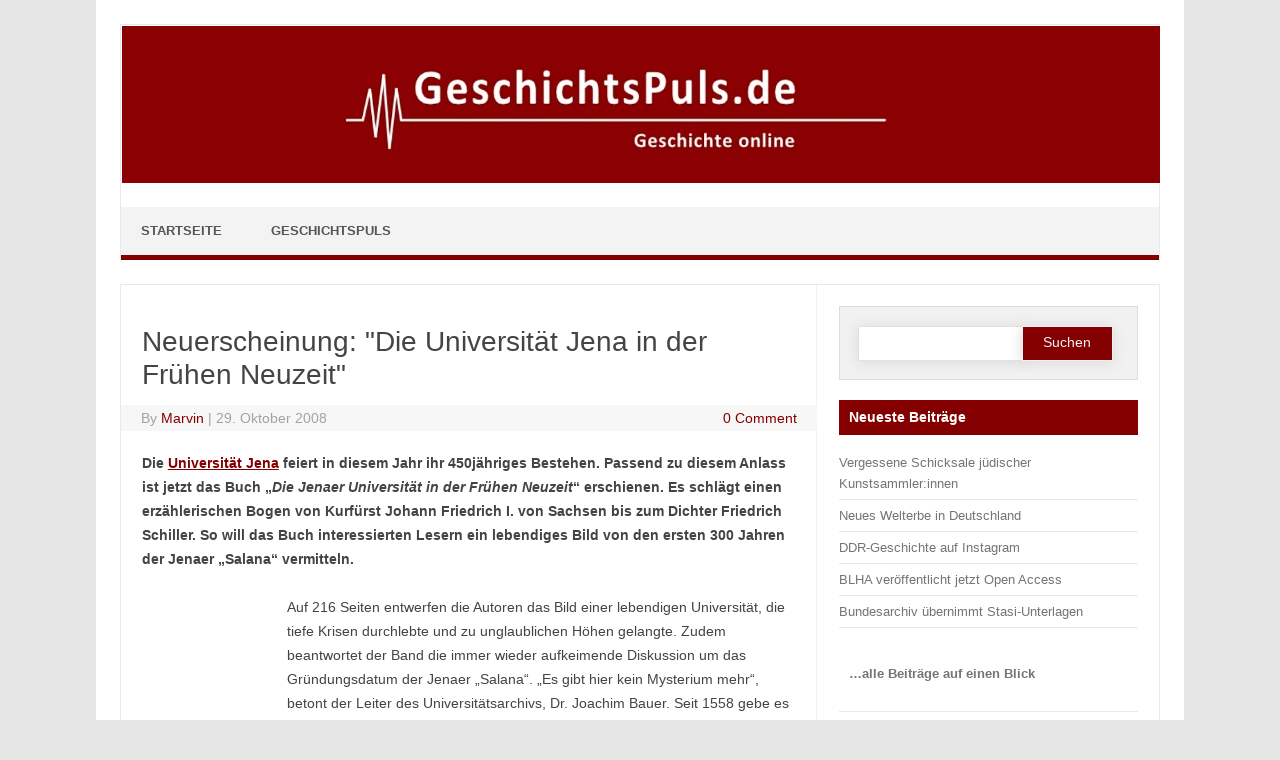

--- FILE ---
content_type: text/html; charset=UTF-8
request_url: https://geschichtspuls.de/art1200-neuerscheinung-die-universitaet-jena-in-der-fruehen-neuzeit
body_size: 14754
content:
<!DOCTYPE html>

<!--[if IE 7]>
<html class="ie ie7" lang="de">
<![endif]-->
<!--[if IE 8]>
<html class="ie ie8" lang="de">
<![endif]-->
<!--[if !(IE 7) | !(IE 8)  ]><!-->
<html lang="de">
<!--<![endif]-->
<head>
<meta charset="UTF-8" />
<meta name="viewport" content="width=device-width" />
<link rel="profile" href="http://gmpg.org/xfn/11" />
<!--[if lt IE 9]>
<script src="https://geschichtspuls.de/wp-content/themes/iconic-one-pro/js/html5.js" type="text/javascript"></script>
<![endif]-->
<style type="text/css">

<!--Theme color-->
	.themonic-nav .current-menu-item > a, .themonic-nav .current-menu-ancestor > a, .themonic-nav .current_page_item > a, .themonic-nav .current_page_ancestor > a {
    background: #840000;
    color: #FFFFFF;
    font-weight: bold;
}
.themonic-nav .current-menu-item > a, .themonic-nav .current_page_item > a {
    background: #840000;
    color: #FFFFFF;
    font-weight: bold;
}
.themonic-nav ul.nav-menu, .themonic-nav div.nav-menu ul {
    background: none repeat scroll 0 0 #F3F3F3;
    border-bottom: 5px solid #840000;
    }		
.themonic-nav li a:hover {
	background: #840000;
}
.themonic-nav li:hover {
	background: #840000;
}
.themonic-nav .current-menu-item a, .themonic-nav .current-menu-ancestor a, .themonic-nav .current_page_item a, .themonic-nav .current_page_ancestor a {
    color: ;
    font-weight: bold;
}
.themonic-nav li a:hover {
	color: ;
}
.categories a {
    background:#840000;
}
.read-more a {
	color: #840000;
}
.featured-post {
    color: #840000;
}
#emailsubmit {
    background: #840000;
}
#searchsubmit {
    background: #840000;
}
.sub-menu .current-menu-item > a, .sub-menu .current-menu-ancestor > a, .sub-menu .current_page_item > a, .sub-menu .current_page_ancestor > a {
    background: #840000;
    color: #fff;
    font-weight: bold;
}
.comments-area article {
    border-color: #E1E1E1 #E1E1E1 #840000;
}
@media screen and (max-width: 767px) {
	.themonic-nav ul.nav-menu, .themonic-nav div.nav-menu > ul, .themonic-nav li {
    border-bottom: none;
    }
}
	.site-header .themonic-logo {margin: 0; padding: 0;}
	.site-header .socialmedia {margin-top: -50px;}
	@media screen and (max-width: 1100px) and (min-width: 768px) {.site-header .themonic-logo img {width: 100%;}}
	.themonic-nav ul.nav-menu, .themonic-nav div.nav-menu > ul {border-top: none;}
	.themonic-nav {margin-top:-2px;}
	.js .selectnav {border-radius: 0; margin-left:-0.4px; width: 100%;}
	.top-header { text-indent: -5000px; overflow: hidden; }
.top-header { padding-left: 20px; float: right; } 
</style>

<title>Neuerscheinung: &quot;Die Universität Jena in der Frühen Neuzeit&quot; &#8211; GeschichtsPuls</title>
<meta name='robots' content='max-image-preview:large' />
	<style>img:is([sizes="auto" i], [sizes^="auto," i]) { contain-intrinsic-size: 3000px 1500px }</style>
	<link rel='dns-prefetch' href='//fonts.googleapis.com' />
<link rel="alternate" type="application/rss+xml" title="GeschichtsPuls &raquo; Feed" href="https://geschichtspuls.de/feed" />
<link rel="alternate" type="application/rss+xml" title="GeschichtsPuls &raquo; Kommentar-Feed" href="https://geschichtspuls.de/comments/feed" />
<script type="text/javascript">
/* <![CDATA[ */
window._wpemojiSettings = {"baseUrl":"https:\/\/s.w.org\/images\/core\/emoji\/15.0.3\/72x72\/","ext":".png","svgUrl":"https:\/\/s.w.org\/images\/core\/emoji\/15.0.3\/svg\/","svgExt":".svg","source":{"concatemoji":"https:\/\/geschichtspuls.de\/wp-includes\/js\/wp-emoji-release.min.js?ver=6.7.1"}};
/*! This file is auto-generated */
!function(i,n){var o,s,e;function c(e){try{var t={supportTests:e,timestamp:(new Date).valueOf()};sessionStorage.setItem(o,JSON.stringify(t))}catch(e){}}function p(e,t,n){e.clearRect(0,0,e.canvas.width,e.canvas.height),e.fillText(t,0,0);var t=new Uint32Array(e.getImageData(0,0,e.canvas.width,e.canvas.height).data),r=(e.clearRect(0,0,e.canvas.width,e.canvas.height),e.fillText(n,0,0),new Uint32Array(e.getImageData(0,0,e.canvas.width,e.canvas.height).data));return t.every(function(e,t){return e===r[t]})}function u(e,t,n){switch(t){case"flag":return n(e,"\ud83c\udff3\ufe0f\u200d\u26a7\ufe0f","\ud83c\udff3\ufe0f\u200b\u26a7\ufe0f")?!1:!n(e,"\ud83c\uddfa\ud83c\uddf3","\ud83c\uddfa\u200b\ud83c\uddf3")&&!n(e,"\ud83c\udff4\udb40\udc67\udb40\udc62\udb40\udc65\udb40\udc6e\udb40\udc67\udb40\udc7f","\ud83c\udff4\u200b\udb40\udc67\u200b\udb40\udc62\u200b\udb40\udc65\u200b\udb40\udc6e\u200b\udb40\udc67\u200b\udb40\udc7f");case"emoji":return!n(e,"\ud83d\udc26\u200d\u2b1b","\ud83d\udc26\u200b\u2b1b")}return!1}function f(e,t,n){var r="undefined"!=typeof WorkerGlobalScope&&self instanceof WorkerGlobalScope?new OffscreenCanvas(300,150):i.createElement("canvas"),a=r.getContext("2d",{willReadFrequently:!0}),o=(a.textBaseline="top",a.font="600 32px Arial",{});return e.forEach(function(e){o[e]=t(a,e,n)}),o}function t(e){var t=i.createElement("script");t.src=e,t.defer=!0,i.head.appendChild(t)}"undefined"!=typeof Promise&&(o="wpEmojiSettingsSupports",s=["flag","emoji"],n.supports={everything:!0,everythingExceptFlag:!0},e=new Promise(function(e){i.addEventListener("DOMContentLoaded",e,{once:!0})}),new Promise(function(t){var n=function(){try{var e=JSON.parse(sessionStorage.getItem(o));if("object"==typeof e&&"number"==typeof e.timestamp&&(new Date).valueOf()<e.timestamp+604800&&"object"==typeof e.supportTests)return e.supportTests}catch(e){}return null}();if(!n){if("undefined"!=typeof Worker&&"undefined"!=typeof OffscreenCanvas&&"undefined"!=typeof URL&&URL.createObjectURL&&"undefined"!=typeof Blob)try{var e="postMessage("+f.toString()+"("+[JSON.stringify(s),u.toString(),p.toString()].join(",")+"));",r=new Blob([e],{type:"text/javascript"}),a=new Worker(URL.createObjectURL(r),{name:"wpTestEmojiSupports"});return void(a.onmessage=function(e){c(n=e.data),a.terminate(),t(n)})}catch(e){}c(n=f(s,u,p))}t(n)}).then(function(e){for(var t in e)n.supports[t]=e[t],n.supports.everything=n.supports.everything&&n.supports[t],"flag"!==t&&(n.supports.everythingExceptFlag=n.supports.everythingExceptFlag&&n.supports[t]);n.supports.everythingExceptFlag=n.supports.everythingExceptFlag&&!n.supports.flag,n.DOMReady=!1,n.readyCallback=function(){n.DOMReady=!0}}).then(function(){return e}).then(function(){var e;n.supports.everything||(n.readyCallback(),(e=n.source||{}).concatemoji?t(e.concatemoji):e.wpemoji&&e.twemoji&&(t(e.twemoji),t(e.wpemoji)))}))}((window,document),window._wpemojiSettings);
/* ]]> */
</script>

<style id='wp-emoji-styles-inline-css' type='text/css'>

	img.wp-smiley, img.emoji {
		display: inline !important;
		border: none !important;
		box-shadow: none !important;
		height: 1em !important;
		width: 1em !important;
		margin: 0 0.07em !important;
		vertical-align: -0.1em !important;
		background: none !important;
		padding: 0 !important;
	}
</style>
<link rel='stylesheet' id='wp-block-library-css' href='https://geschichtspuls.de/wp-includes/css/dist/block-library/style.min.css?ver=6.7.1' type='text/css' media='all' />
<style id='classic-theme-styles-inline-css' type='text/css'>
/*! This file is auto-generated */
.wp-block-button__link{color:#fff;background-color:#32373c;border-radius:9999px;box-shadow:none;text-decoration:none;padding:calc(.667em + 2px) calc(1.333em + 2px);font-size:1.125em}.wp-block-file__button{background:#32373c;color:#fff;text-decoration:none}
</style>
<style id='global-styles-inline-css' type='text/css'>
:root{--wp--preset--aspect-ratio--square: 1;--wp--preset--aspect-ratio--4-3: 4/3;--wp--preset--aspect-ratio--3-4: 3/4;--wp--preset--aspect-ratio--3-2: 3/2;--wp--preset--aspect-ratio--2-3: 2/3;--wp--preset--aspect-ratio--16-9: 16/9;--wp--preset--aspect-ratio--9-16: 9/16;--wp--preset--color--black: #000000;--wp--preset--color--cyan-bluish-gray: #abb8c3;--wp--preset--color--white: #ffffff;--wp--preset--color--pale-pink: #f78da7;--wp--preset--color--vivid-red: #cf2e2e;--wp--preset--color--luminous-vivid-orange: #ff6900;--wp--preset--color--luminous-vivid-amber: #fcb900;--wp--preset--color--light-green-cyan: #7bdcb5;--wp--preset--color--vivid-green-cyan: #00d084;--wp--preset--color--pale-cyan-blue: #8ed1fc;--wp--preset--color--vivid-cyan-blue: #0693e3;--wp--preset--color--vivid-purple: #9b51e0;--wp--preset--gradient--vivid-cyan-blue-to-vivid-purple: linear-gradient(135deg,rgba(6,147,227,1) 0%,rgb(155,81,224) 100%);--wp--preset--gradient--light-green-cyan-to-vivid-green-cyan: linear-gradient(135deg,rgb(122,220,180) 0%,rgb(0,208,130) 100%);--wp--preset--gradient--luminous-vivid-amber-to-luminous-vivid-orange: linear-gradient(135deg,rgba(252,185,0,1) 0%,rgba(255,105,0,1) 100%);--wp--preset--gradient--luminous-vivid-orange-to-vivid-red: linear-gradient(135deg,rgba(255,105,0,1) 0%,rgb(207,46,46) 100%);--wp--preset--gradient--very-light-gray-to-cyan-bluish-gray: linear-gradient(135deg,rgb(238,238,238) 0%,rgb(169,184,195) 100%);--wp--preset--gradient--cool-to-warm-spectrum: linear-gradient(135deg,rgb(74,234,220) 0%,rgb(151,120,209) 20%,rgb(207,42,186) 40%,rgb(238,44,130) 60%,rgb(251,105,98) 80%,rgb(254,248,76) 100%);--wp--preset--gradient--blush-light-purple: linear-gradient(135deg,rgb(255,206,236) 0%,rgb(152,150,240) 100%);--wp--preset--gradient--blush-bordeaux: linear-gradient(135deg,rgb(254,205,165) 0%,rgb(254,45,45) 50%,rgb(107,0,62) 100%);--wp--preset--gradient--luminous-dusk: linear-gradient(135deg,rgb(255,203,112) 0%,rgb(199,81,192) 50%,rgb(65,88,208) 100%);--wp--preset--gradient--pale-ocean: linear-gradient(135deg,rgb(255,245,203) 0%,rgb(182,227,212) 50%,rgb(51,167,181) 100%);--wp--preset--gradient--electric-grass: linear-gradient(135deg,rgb(202,248,128) 0%,rgb(113,206,126) 100%);--wp--preset--gradient--midnight: linear-gradient(135deg,rgb(2,3,129) 0%,rgb(40,116,252) 100%);--wp--preset--font-size--small: 13px;--wp--preset--font-size--medium: 20px;--wp--preset--font-size--large: 36px;--wp--preset--font-size--x-large: 42px;--wp--preset--spacing--20: 0.44rem;--wp--preset--spacing--30: 0.67rem;--wp--preset--spacing--40: 1rem;--wp--preset--spacing--50: 1.5rem;--wp--preset--spacing--60: 2.25rem;--wp--preset--spacing--70: 3.38rem;--wp--preset--spacing--80: 5.06rem;--wp--preset--shadow--natural: 6px 6px 9px rgba(0, 0, 0, 0.2);--wp--preset--shadow--deep: 12px 12px 50px rgba(0, 0, 0, 0.4);--wp--preset--shadow--sharp: 6px 6px 0px rgba(0, 0, 0, 0.2);--wp--preset--shadow--outlined: 6px 6px 0px -3px rgba(255, 255, 255, 1), 6px 6px rgba(0, 0, 0, 1);--wp--preset--shadow--crisp: 6px 6px 0px rgba(0, 0, 0, 1);}:where(.is-layout-flex){gap: 0.5em;}:where(.is-layout-grid){gap: 0.5em;}body .is-layout-flex{display: flex;}.is-layout-flex{flex-wrap: wrap;align-items: center;}.is-layout-flex > :is(*, div){margin: 0;}body .is-layout-grid{display: grid;}.is-layout-grid > :is(*, div){margin: 0;}:where(.wp-block-columns.is-layout-flex){gap: 2em;}:where(.wp-block-columns.is-layout-grid){gap: 2em;}:where(.wp-block-post-template.is-layout-flex){gap: 1.25em;}:where(.wp-block-post-template.is-layout-grid){gap: 1.25em;}.has-black-color{color: var(--wp--preset--color--black) !important;}.has-cyan-bluish-gray-color{color: var(--wp--preset--color--cyan-bluish-gray) !important;}.has-white-color{color: var(--wp--preset--color--white) !important;}.has-pale-pink-color{color: var(--wp--preset--color--pale-pink) !important;}.has-vivid-red-color{color: var(--wp--preset--color--vivid-red) !important;}.has-luminous-vivid-orange-color{color: var(--wp--preset--color--luminous-vivid-orange) !important;}.has-luminous-vivid-amber-color{color: var(--wp--preset--color--luminous-vivid-amber) !important;}.has-light-green-cyan-color{color: var(--wp--preset--color--light-green-cyan) !important;}.has-vivid-green-cyan-color{color: var(--wp--preset--color--vivid-green-cyan) !important;}.has-pale-cyan-blue-color{color: var(--wp--preset--color--pale-cyan-blue) !important;}.has-vivid-cyan-blue-color{color: var(--wp--preset--color--vivid-cyan-blue) !important;}.has-vivid-purple-color{color: var(--wp--preset--color--vivid-purple) !important;}.has-black-background-color{background-color: var(--wp--preset--color--black) !important;}.has-cyan-bluish-gray-background-color{background-color: var(--wp--preset--color--cyan-bluish-gray) !important;}.has-white-background-color{background-color: var(--wp--preset--color--white) !important;}.has-pale-pink-background-color{background-color: var(--wp--preset--color--pale-pink) !important;}.has-vivid-red-background-color{background-color: var(--wp--preset--color--vivid-red) !important;}.has-luminous-vivid-orange-background-color{background-color: var(--wp--preset--color--luminous-vivid-orange) !important;}.has-luminous-vivid-amber-background-color{background-color: var(--wp--preset--color--luminous-vivid-amber) !important;}.has-light-green-cyan-background-color{background-color: var(--wp--preset--color--light-green-cyan) !important;}.has-vivid-green-cyan-background-color{background-color: var(--wp--preset--color--vivid-green-cyan) !important;}.has-pale-cyan-blue-background-color{background-color: var(--wp--preset--color--pale-cyan-blue) !important;}.has-vivid-cyan-blue-background-color{background-color: var(--wp--preset--color--vivid-cyan-blue) !important;}.has-vivid-purple-background-color{background-color: var(--wp--preset--color--vivid-purple) !important;}.has-black-border-color{border-color: var(--wp--preset--color--black) !important;}.has-cyan-bluish-gray-border-color{border-color: var(--wp--preset--color--cyan-bluish-gray) !important;}.has-white-border-color{border-color: var(--wp--preset--color--white) !important;}.has-pale-pink-border-color{border-color: var(--wp--preset--color--pale-pink) !important;}.has-vivid-red-border-color{border-color: var(--wp--preset--color--vivid-red) !important;}.has-luminous-vivid-orange-border-color{border-color: var(--wp--preset--color--luminous-vivid-orange) !important;}.has-luminous-vivid-amber-border-color{border-color: var(--wp--preset--color--luminous-vivid-amber) !important;}.has-light-green-cyan-border-color{border-color: var(--wp--preset--color--light-green-cyan) !important;}.has-vivid-green-cyan-border-color{border-color: var(--wp--preset--color--vivid-green-cyan) !important;}.has-pale-cyan-blue-border-color{border-color: var(--wp--preset--color--pale-cyan-blue) !important;}.has-vivid-cyan-blue-border-color{border-color: var(--wp--preset--color--vivid-cyan-blue) !important;}.has-vivid-purple-border-color{border-color: var(--wp--preset--color--vivid-purple) !important;}.has-vivid-cyan-blue-to-vivid-purple-gradient-background{background: var(--wp--preset--gradient--vivid-cyan-blue-to-vivid-purple) !important;}.has-light-green-cyan-to-vivid-green-cyan-gradient-background{background: var(--wp--preset--gradient--light-green-cyan-to-vivid-green-cyan) !important;}.has-luminous-vivid-amber-to-luminous-vivid-orange-gradient-background{background: var(--wp--preset--gradient--luminous-vivid-amber-to-luminous-vivid-orange) !important;}.has-luminous-vivid-orange-to-vivid-red-gradient-background{background: var(--wp--preset--gradient--luminous-vivid-orange-to-vivid-red) !important;}.has-very-light-gray-to-cyan-bluish-gray-gradient-background{background: var(--wp--preset--gradient--very-light-gray-to-cyan-bluish-gray) !important;}.has-cool-to-warm-spectrum-gradient-background{background: var(--wp--preset--gradient--cool-to-warm-spectrum) !important;}.has-blush-light-purple-gradient-background{background: var(--wp--preset--gradient--blush-light-purple) !important;}.has-blush-bordeaux-gradient-background{background: var(--wp--preset--gradient--blush-bordeaux) !important;}.has-luminous-dusk-gradient-background{background: var(--wp--preset--gradient--luminous-dusk) !important;}.has-pale-ocean-gradient-background{background: var(--wp--preset--gradient--pale-ocean) !important;}.has-electric-grass-gradient-background{background: var(--wp--preset--gradient--electric-grass) !important;}.has-midnight-gradient-background{background: var(--wp--preset--gradient--midnight) !important;}.has-small-font-size{font-size: var(--wp--preset--font-size--small) !important;}.has-medium-font-size{font-size: var(--wp--preset--font-size--medium) !important;}.has-large-font-size{font-size: var(--wp--preset--font-size--large) !important;}.has-x-large-font-size{font-size: var(--wp--preset--font-size--x-large) !important;}
:where(.wp-block-post-template.is-layout-flex){gap: 1.25em;}:where(.wp-block-post-template.is-layout-grid){gap: 1.25em;}
:where(.wp-block-columns.is-layout-flex){gap: 2em;}:where(.wp-block-columns.is-layout-grid){gap: 2em;}
:root :where(.wp-block-pullquote){font-size: 1.5em;line-height: 1.6;}
</style>
<link rel='stylesheet' id='themonic-fonts-css' href='https://fonts.googleapis.com/css?family=Ubuntu%3A400%2C700&#038;subset=latin%2Clatin-ext' type='text/css' media='all' />
<link rel='stylesheet' id='themonic-style-css' href='https://geschichtspuls.de/wp-content/themes/iconic-one-pro/style.css?ver=6.7.1' type='text/css' media='all' />
<link rel='stylesheet' id='custom-style-css' href='https://geschichtspuls.de/wp-content/themes/iconic-one-pro/custom.css?ver=6.7.1' type='text/css' media='all' />
<!--[if lt IE 9]>
<link rel='stylesheet' id='themonic-ie-css' href='https://geschichtspuls.de/wp-content/themes/iconic-one-pro/css/ie.css?ver=20130305' type='text/css' media='all' />
<![endif]-->
<link rel='stylesheet' id='fontawesome-css-css' href='https://geschichtspuls.de/wp-content/themes/iconic-one-pro/fonts/font-awesome.min.css?ver=6.7.1' type='text/css' media='all' />
<script type="text/javascript" src="https://geschichtspuls.de/wp-includes/js/jquery/jquery.min.js?ver=3.7.1" id="jquery-core-js"></script>
<script type="text/javascript" src="https://geschichtspuls.de/wp-includes/js/jquery/jquery-migrate.min.js?ver=3.4.1" id="jquery-migrate-js"></script>
<script type="text/javascript" src="https://geschichtspuls.de/wp-content/themes/iconic-one-pro/js/respond.min.js?ver=6.7.1" id="respond-js"></script>
<link rel="https://api.w.org/" href="https://geschichtspuls.de/wp-json/" /><link rel="alternate" title="JSON" type="application/json" href="https://geschichtspuls.de/wp-json/wp/v2/posts/227" /><link rel="EditURI" type="application/rsd+xml" title="RSD" href="https://geschichtspuls.de/xmlrpc.php?rsd" />
<meta name="generator" content="WordPress 6.7.1" />
<link rel="canonical" href="https://geschichtspuls.de/art1200-neuerscheinung-die-universitaet-jena-in-der-fruehen-neuzeit" />
<link rel='shortlink' href='https://geschichtspuls.de/?p=227' />
<link rel="alternate" title="oEmbed (JSON)" type="application/json+oembed" href="https://geschichtspuls.de/wp-json/oembed/1.0/embed?url=https%3A%2F%2Fgeschichtspuls.de%2Fart1200-neuerscheinung-die-universitaet-jena-in-der-fruehen-neuzeit" />
<link rel="alternate" title="oEmbed (XML)" type="text/xml+oembed" href="https://geschichtspuls.de/wp-json/oembed/1.0/embed?url=https%3A%2F%2Fgeschichtspuls.de%2Fart1200-neuerscheinung-die-universitaet-jena-in-der-fruehen-neuzeit&#038;format=xml" />
<style type="text/css">.recentcomments a{display:inline !important;padding:0 !important;margin:0 !important;}</style>		<style type="text/css" id="wp-custom-css">
			/*
Theme Name: Publisho
Custom CSS Template for Iconic One Pro Theme.
*/

body, select, input, textarea {
	font: 1.0em Arial, Verdana, Sans-Serif;
	line-height:1.1em;
	}


/******************************************
*   Styles für Startseite
******************************************/


.home1 {
	font-size: 1.0rem;
	line-height:1.4rem;
	font-family: Arial, Verdana, Sans-Serif;
	}



.rubrikleiste{
border-top: 1px solid #890000;
background: #630000;
background: -webkit-gradient(linear, left top, left bottom, from(#890000), to(#630000));
background: -moz-linear-gradient(top, #890000, #630000);
padding: 3px 20px;
-webkit-border-radius: 18px;
-moz-border-radius: 18px;
border-radius: 18px;
-webkit-box-shadow: rgba(0,0,0,1) 0 1px 0;
-moz-box-shadow: rgba(0,0,0,1) 0 1px 0;
box-shadow: rgba(0,0,0,1) 0 1px 0;
text-shadow: rgba(0,0,0,.4) 0 1px 0;
color: white;
	text-transform:uppercase;
	letter-spacing: 0.2em;
	font-size:0.8em;
	font-family: Georgia, "Times New Roman", Times, serif;
	font-weight: bold;
	margin: 5px 0px 20px -5px;
vertical-align: middle;
}


h2.hometitel {
	color: #840000;
	font-size: 1.4rem;
	line-height:1.5rem;
	font-family: Georgia, "Times New Roman", Times, serif;
	font-weight: bold;
	padding-bottom:6px;
	margin: 5px 0px 10px 0;
	}

h3.hometitelzusatz {
	color:#666;
	font-size:1.1rem;
	font-family: Georgia, "Times New Roman", Times, serif;
	font-weight: bold;
	margin: 5px 0px 10px 0px;
	border-bottom:0px;
	}

small.homepic {
	font-size: 0.7rem;
	line-height:1.0em;
	margin:0px auto 1px;
	color: #cccccc;
	}

hr.home {
	clear:both;
	width:80%;
	display: block;
	margin:25px auto 25px;
	text-align:center;
	height:1px;
	background:#e6e6e6;
	border:0;
	}

ul.ul-home {
	font-size:1em;
	margin: 10px 0;
	list-style-type:none;
	}

li.li-home {
	font-size:1em;
	margin-bottom: 10px;
	}


/******************************************
*   Menüleiste Header                       
******************************************/

.themonic-nav li {
	font-size: 13px;
	line-height: 1.4;
	font-weight: bold;
	width:auto;
	padding:0px;
}


/******************************************
*   Headlines                         
******************************************/


h1.artikel {
	color: #840000;
	font-size: 1.6em;
	line-height:1.5em;
	font-family: Georgia, "Times New Roman", Times, serif;
	font-weight: bold;
	padding-bottom:6px;
	border-bottom:1px solid #666;
	margin: 10px 0;
	}


h1.archive-title {
	color: #840000;
	font-size: 1.6em;
	line-height:1.5em;
	font-family: Georgia, "Times New Roman", Times, serif;
	font-weight: bold;
	padding-bottom:6px;
	border-bottom:1px solid #666;
	margin: 10px 0px 30px 0px;
	}


h2.titelzusatz {
	color:#666;
	font-size:1.2em;
	font-family: Georgia, "Times New Roman", Times, serif;
	font-weight: bold;
	margin: 5px 0px 0px 0px;
	border-bottom:0px;
	}

h2.startseitentitel {
	color: #840000;
	font-size: 1.6em;
	line-height:1.5em;
	font-family: Georgia, "Times New Roman", Times, serif;
	font-weight: bold;
	padding-bottom:6px;
	margin: 10px 0;
	}

h3.titelzusatz {
	color:#666;
	font-size:1.2em;
	font-family: Georgia, "Times New Roman", Times, serif;
	font-weight: bold;
	margin: 5px 0px 10px 0px;
	border-bottom:0px;
	}

h3.mainindex {
	color:#840000;
	font-size: 1.3em;
	line-height:1.2em;
	font-family: Georgia, "Times New Roman", Times, serif;
	font-weight: bold;
	padding-bottom:1px;
	border-bottom:1px;
	margin: 0px 0px 5px 0px;
	float:left;
	}

h3.infobox2 {
	font: 13px Arial, Helvetica, sans-serif;
	line-height:1.6em;
	text-align:left;
	margin: 5px 0;
	font-weight:bold;
	color:#840000;
	}



/******************************************
*   Bildunterschriften und Quellenangaben                         
******************************************/

small {
	font-size: 0.9em;
	line-height:1.0em;
	padding:3px 0px;
	}

small.bu {
	font-size: 0.9em;
	line-height: 1.2em;
	margin:3px auto 1px;
	display: block;
	}

small.bq {
	font-size: 11px;
	line-height:1.0em;
	margin:3px auto 10px;
	color: #808080;
	float:right;
	display: block;
	}

small.buklein {
	font-size: 11px;
	line-height:1.0em;
	margin:3px auto 1px;
	color: #808080;
	text-align: justify;
	}


/****** Images ****************************/

img, a:link img, a:visited img{border:border:0px solid #999; padding:1px;}
img.left,img.hleft,img.center,img.right,img.hright,img.norm{ max-width:100%; height:auto; margin:5px 12px 1px 0; border:1px solid #999; padding:1px;}
img.left{ float:left; margin:0 12px 5px 0; }
img.hleft{ float:left; margin:0px 25px 0px 0px; }
img.center{ display:block; margin:0 auto 8px auto; }
img.boxcenter{ display:block; margin:0; border:1px solid #CCCCCC; }
img.right{ float:right; margin:0 0 5px 12px; }
img.hright{ float:right; margin:0px 0px 0px 25px; }

	

/* Formatierung der Info-Boxen */

.infobox {
	float:none;
	width:75%;
	margin:20px 20px;
	background: url(images/backgrounds/bg_featured.jpg) repeat-x #F4F4EC;
	padding:10px;
	border: 1px solid #ccc;
	font-size:0.9em;
	line-height:1.3em;
	color:#330000;
	}




/******************************************
*   Links                       
******************************************/

/* unvisited link */
a:link { color: #840000; }

/* visited link */
a:visited { color: #840000; }

/* mouse over link */
a:hover { color: #840000;
      }

/* selected link */
a:active { color: #840000;      }

a.external {
	padding-right: 15px;
	background: url('images/external.png') no-repeat right top;
        }



/******************************************
*   Sidebar                       
******************************************/

ul.sidebar {list-style-type: none;}

.widget-area .widget-title {
	background: #840000;
	color: #FFFFFF;
	font-size: 14px;
	font-weight: bold;
}


/******************************************
*   Category + Tags am Artikelende                       
******************************************/
	.categories{float:left; margin-right:3px; margin-bottom: 0px;}
	.categories a {
    color: #FFFFFF;
    display: inline-block;
    margin-bottom: 3px;
    margin-left: 0px;
    padding: 1px 7px;
    text-decoration: none;
    transition: all 0.3s ease 0s;
	} 
	.categories a:hover{background:  #666; color:#fff;}

	.tags{float:left; margin-right:1%;margin-bottom: 4px;}
	.tags a {
	background:#666666;
    color: #FFFFFF;
    display: inline-block;
    margin-bottom: 3px;
    margin-left: 0px;
    padding: 1px 7px;
    text-decoration: none;
    transition: all 0.3s ease 0s;
	} 
	.tags a:hover{color:#FFFFFF;}


		</style>
		</head>
<body class="post-template-default single single-post postid-227 single-format-standard custom-font-enabled">
							
<div id="page" class="site">

	<header id="masthead" class="site-header" role="banner">
				<div class="themonic-logo">
			<a href="https://geschichtspuls.de/" title="GeschichtsPuls" rel="home"><img src="https://geschichtspuls.de/wp-content/uploads/2020/05/geschichtspuls-header1500px.jpg" alt="GeschichtsPuls"></a>
					<div class="top-header">
							<a href="https://geschichtspuls.de/" title="GeschichtsPuls" rel="home">GeschichtsPuls</a>
									</div>
					</div>
					
		<nav id="site-navigation" class="themonic-nav" role="navigation">
			<a class="assistive-text" href="#main" title="Skip to content">Skip to content</a>
			<ul id="menu-top" class="nav-menu"><li id="menu-item-3191" class="menu-item menu-item-type-custom menu-item-object-custom menu-item-home menu-item-3191"><a href="https://geschichtspuls.de">Startseite</a></li>
<li id="menu-item-3192" class="menu-item menu-item-type-post_type menu-item-object-page menu-item-3192"><a href="https://geschichtspuls.de/geschichtspuls">GeschichtsPuls</a></li>
</ul>		</nav><!-- #site-navigation -->
		<div class="clear"></div>
	</header><!-- #masthead -->
		<div id="main" class="wrapper">			<div id="primary" class="site-content">
				<div id="content" role="main">

			
					<article id="post-227" class="post-227 post type-post status-publish format-standard hentry category-aktuell category-literatur category-regionalgeschichte tag-jena tag-jubilaum tag-lesestoff tag-salana tag-universitat-jena tag-universitatsgeschichte">
				<header class="entry-header">
						<h3 class="hometitelzusatz"></h3>
			<h1 class="entry-title">Neuerscheinung: &quot;Die Universität Jena in der Frühen Neuzeit&quot;</h1>
									
	<div class="clear"></div>
	<div class="below-title-meta">
		<div class="adt">
		By        <span class="vcard author">
			<span class="fn"><a href="https://geschichtspuls.de/author/marvin" title="Beiträge von Marvin" rel="author">Marvin</a></span>
        </span>
        <span class="meta-sep">|</span> 
				
				<span class="date updated">29. Oktober 2008</span>
				 
        </div>
		<div class="adt-comment">
		<span><a class="link-comments" href="https://geschichtspuls.de/art1200-neuerscheinung-die-universitaet-jena-in-der-fruehen-neuzeit#respond">0 Comment</a></span> 
        </div>       
     </div><!-- below title meta end -->
	<div class="clear"></div>		
						</header><!-- .entry-header -->
		
				
							<div class="entry-content">
												<p><strong>Die <a href="http://www.uni-jena.de" target="_blank" rel="noopener noreferrer"><u>Universität Jena</u></a> feiert in diesem Jahr ihr 450jähriges Bestehen. Passend zu diesem Anlass ist jetzt das Buch &#8222;<em>Die Jenaer Universität in der Frühen Neuzeit</em>&#8220; erschienen. Es schlägt einen erzählerischen Bogen von Kurfürst Johann Friedrich I. von Sachsen bis zum Dichter Friedrich Schiller. So will das Buch interessierten Lesern ein lebendiges Bild von den ersten 300 Jahren der Jenaer &#8222;Salana&#8220; vermitteln.</strong><br />
<iframe src="http://rcm-de.amazon.de/e/cm?t=geschic-21&#038;o=3&#038;p=8&#038;l=as1&#038;asins=382535525X&#038;fc1=000000&#038;IS2=1&#038;lt1=_blank&#038;m=amazon&#038;lc1=0000FF&#038;bc1=000000&#038;bg1=FFFFFF&#038;f=ifr" align="left" style="width:145px;height:240px;" scrolling="no" marginwidth="0" marginheight="0" frameborder="0"></iframe><br />
Auf 216 Seiten entwerfen die Autoren das Bild einer lebendigen Universität, die tiefe Krisen durchlebte und zu unglaublichen Höhen gelangte. Zudem beantwortet der Band die immer wieder aufkeimende Diskussion um das Gründungsdatum der Jenaer &#8222;Salana&#8220;. &#8222;Es gibt hier kein Mysterium mehr&#8220;, betont der Leiter des Universitätsarchivs, Dr. Joachim Bauer. Seit 1558 gebe es eine vollwertige Universität, die eine Vorgeschichte habe.<br />
Am Anfang stand die Niederlage des Kurfürsten Johann Friedrich I. im <a href="http://de.wikipedia.org/wiki/Schmalkaldischer_Krieg" target="_blank" rel="noopener noreferrer"><u>Schmalkaldischen Krieg</u></a>, in dessen Folge Kurwürde und Universität Wittenberg verloren gingen. Nach der Gründung der Jenaer &#8222;Hohen Schule&#8220; im Jahr 1548 folgten erbitterte theologische Streitigkeiten, an deren Ende sich Jena &#8222;als Hort des wahren Luthertums begriffen&#8220; hatte, wie Mitherausgeber Andreas Klinger ausführt. Der Verweis auf den &#8222;unverfälschten&#8220; Luther brachte sowohl die Dynastie der <a href="http://de.wikipedia.org/wiki/Ernestiner" target="_blank" rel="noopener noreferrer"><u>Ernestiner</u></a> als auch die Universität mehrmals an den Rand ihrer Existenz, zugleich sicherte er Identität und eigenes Profil der &#8222;Salana&#8220;. Jena galt immer als Hort der Freiheit, trotz des konsequenten Beharrens auf dem &#8222;wahren Glauben&#8220; und der damit einhergehenden Orthodoxie in theologischen Fragen.<br />
<iframe src="http://rcm-de.amazon.de/e/cm?t=geschic-21&#038;o=3&#038;p=8&#038;l=as1&#038;asins=3897028999&#038;fc1=000000&#038;IS2=1&#038;lt1=_blank&#038;m=amazon&#038;lc1=0000FF&#038;bc1=000000&#038;bg1=FFFFFF&#038;f=ifr" align="left" style="width:145px;height:240px;" scrolling="no" marginwidth="0" marginheight="0" frameborder="0"></iframe><br />
Breiter Raum wird dem spannungsvollen Verhältnis zwischen Stadtbürgertum und Universitätsangehörigen eingeräumt. Der Leser erfährt vom wilden Studentenleben, das sich unter anderem in einer hohen Quote unehelicher Geburten niederschlug und vom gespannten Verhältnis zwischen Studiosi und &#8222;Philistern&#8220;. Ursache war vor allem die unterschiedliche Gerichtsbarkeit, der beide Gruppen unterstanden. Wurde die Universität zunächst als Fremdkörper im beschaulichen Weinbauernstädtchen Jena empfunden, ergab sich doch über die Jahrhunderte eine symbiotische Verbindung, gar eine Abhängigkeit beider Partner. Ein Verhältnis, das nahezu unverändert bis heute Bestand hat.<br />
<b>Joachim Bauer, Andreas Klinger, Alexander Schmidt, Georg Schmidt (Hrsg.): Die Universität Jena in der Frühen Neuzeit, Universitätsverlag C. Winter, Heidelberg 2008, 216 Seiten, Preis 18 Euro, ISBN 978-3-8253-5525-8</b><br />
<code><br />
</code><br />
<b>Mehr zur Geschichte der Universität Jena:</b><br />
<a href="http://www.450.uni-jena.de" target="_blank" rel="noopener noreferrer"><u>Universitätsjubiläum: 450 Jahre Uni Jena</u></a> (Sonderseite der Uni Jena)<br />
<a href="http://www.uni-jena.de/Geschichte.html" target="_blank" rel="noopener noreferrer"><u>Geschichte der Universität</u></a> (Uni Jena)<br />
<a href="http://www.uni-jena.de/Auswahlbibliographie.html" target="_blank" rel="noopener noreferrer"><u>Auswahlbibliographie zur jüngeren Jenaer Universitätsgeschichte</u></a> (Uni Jena)<br />
<a href="http://www.kollegienhof.uni-jena.de/" target="_blank" rel="noopener noreferrer"><u>Collegium Jenense</u></a> (Kollegienhof – Uni Jena)<br />
<a href="http://de.wikipedia.org/wiki/Liste_bekannter_Pers%C3%B6nlichkeiten_der_Friedrich-Schiller-Universit%C3%A4t_Jena" target="_blank" rel="noopener noreferrer"><u>Liste bekannter Persönlichkeiten der Friedrich-Schiller-Universität Jena</u></a> (wikipedia)<br />
<a href="http://www.uni-jena.de/uniarchiv_geschichte.html" target="_blank" rel="noopener noreferrer"><u>Geschichte des Universitäts-Archivs</u></a> (Uni Jena)<br />
<font size="1"><br />
Quelle: <a href="http://www.uni-jena.de/PM081028_Fr%C3%BChneuzeitband.html" target="_blank" rel="noopener noreferrer"><u>Uni Jena</u></a><br />
(ENDE) geschichtspuls/29.10.2008/mar<br />
</font></p>
											</div><!-- .entry-content -->
		
			
						<div class="themonic-social-share">
			<ul>
								
             	
						</ul>
			<div class="clear"></div>
			</div>
					<footer class="entry-meta">
					<div class="categories"><a href="https://geschichtspuls.de/category/aktuell" rel="category tag">aktuell</a> <a href="https://geschichtspuls.de/category/weitere-rubriken/literatur" rel="category tag">Literatur</a> <a href="https://geschichtspuls.de/category/nach-bereichen/regionalgeschichte" rel="category tag">Stadt- und Regionalgeschichte</a></div>
								<div class="tags"><a href="https://geschichtspuls.de/tag/jena" rel="tag">Jena</a> <a href="https://geschichtspuls.de/tag/jubilaum" rel="tag">Jubiläum</a> <a href="https://geschichtspuls.de/tag/lesestoff" rel="tag">Lesestoff</a> <a href="https://geschichtspuls.de/tag/salana" rel="tag">Salana</a> <a href="https://geschichtspuls.de/tag/universitat-jena" rel="tag">Universität Jena</a> <a href="https://geschichtspuls.de/tag/universitatsgeschichte" rel="tag">Universitätsgeschichte</a></div>
			
				
			
			
			
		<div class="clear"></div>
					</footer><!-- .entry-meta -->
	</article><!-- #post -->
		
			
		
	<div class="relatedposts"><p>Related Posts</p><ul>
			<li>
								<div class="relatedcontent">
					<a href="https://geschichtspuls.de/vergessene-schicksale-juedischer-kunstsammlerinnen" rel="bookmark" title="Vergessene Schicksale jüdischer Kunstsammler:innen">Vergessene Schicksale jüdischer Kunstsammler:innen</a>
				</div>
			
			</li>
		
			<li>
								<div class="relatedcontent">
					<a href="https://geschichtspuls.de/neues-welterbe-in-deutschland" rel="bookmark" title="Neues Welterbe in Deutschland">Neues Welterbe in Deutschland</a>
				</div>
			
			</li>
		
			<li>
								<div class="relatedcontent">
					<a href="https://geschichtspuls.de/ddr-geschichte-auf-instagram" rel="bookmark" title="DDR-Geschichte auf Instagram">DDR-Geschichte auf Instagram</a>
				</div>
			
			</li>
		
			<li>
								<div class="relatedcontent">
					<a href="https://geschichtspuls.de/blha-veroeffentlicht-jetzt-open-access" rel="bookmark" title="BLHA veröffentlicht jetzt Open Access">BLHA veröffentlicht jetzt Open Access</a>
				</div>
			
			</li>
		</ul></div>							
				<nav class="nav-single">
					<div class="assistive-text">Post navigation</div>
					<span class="nav-previous"><a href="https://geschichtspuls.de/art1199-abschied-vom-flughafen-tempelhof" rel="prev"><span class="meta-nav">&larr;</span> Abschied vom Flughafen Tempelhof</a></span>
					<span class="nav-next"><a href="https://geschichtspuls.de/art1201-forschungsallianz-kulturerbe-gegruendet" rel="next">Forschungsallianz &quot;Kulturerbe&quot; gegründet <span class="meta-nav">&rarr;</span></a></span>
				</nav><!-- .nav-single -->

				
<div id="comments" class="comments-area">

	
	
	
</div><!-- #comments .comments-area -->
			
		</div><!-- #content -->
	</div><!-- #primary -->


			<div id="secondary" class="widget-area" role="complementary">
			<aside id="search-2" class="widget widget_search"><form role="search" method="get" id="searchform" class="searchform" action="https://geschichtspuls.de/">
				<div>
					<label class="screen-reader-text" for="s">Suche nach:</label>
					<input type="text" value="" name="s" id="s" />
					<input type="submit" id="searchsubmit" value="Suchen" />
				</div>
			</form></aside>
		<aside id="recent-posts-2" class="widget widget_recent_entries">
		<p class="widget-title">Neueste Beiträge</p>
		<ul>
											<li>
					<a href="https://geschichtspuls.de/vergessene-schicksale-juedischer-kunstsammlerinnen">Vergessene Schicksale jüdischer Kunstsammler:innen</a>
									</li>
											<li>
					<a href="https://geschichtspuls.de/neues-welterbe-in-deutschland">Neues Welterbe in Deutschland</a>
									</li>
											<li>
					<a href="https://geschichtspuls.de/ddr-geschichte-auf-instagram">DDR-Geschichte auf Instagram</a>
									</li>
											<li>
					<a href="https://geschichtspuls.de/blha-veroeffentlicht-jetzt-open-access">BLHA veröffentlicht jetzt Open Access</a>
									</li>
											<li>
					<a href="https://geschichtspuls.de/bundesarchiv-uebernimmt-stasi-unterlagen">Bundesarchiv übernimmt Stasi-Unterlagen</a>
									</li>
					</ul>

		</aside><aside id="text-3" class="widget widget_text">			<div class="textwidget"><p><a href="https://geschichtspuls.de/sitemap"><b>&#8230;alle Beiträge auf einen Blick</b></a></p>
</div>
		</aside><aside id="text-6" class="widget widget_text"><p class="widget-title">Wer schreibt hier?</p>			<div class="textwidget"><p><img decoding="async" class="hright" src="https://geschichtspuls.de/wp-content/uploads/global/brendel-marvin-geschichtspuls.jpg" alt="Marvin Brendel" align="right" border="1" />Hallo, mein Name ist Marvin Brendel. Ich bin selbstständiger Wirtschaftshistoriker und arbeite vor allem im Bereich <b><a href="http://geschichtskombinat.de" target="_blank" rel="noopener"><u>Unternehmensgeschichte</u></a></b> &amp; <b><a href="http://geschichtskombinat.de/geschichtsmarketing" target="_blank" rel="noopener"><u>Historische Kommunikation</u></a></b>.</p>
<p>Der <em>GeschichtsPuls</em> ist mein ganz persönliches Geschichtsmagazin. Hier schreibe ich über die verschiedensten Themen aus der deutschen Vergangenheit – insbesondere ab 1800 und mit einem besonderen Interessenschwerpunkt auf Wirtschafts- und Unternehmens- sowie DDR-Geschichte.</p>
</div>
		</aside><aside id="text-7" class="widget widget_text">			<div class="textwidget"><p align="right">
<small>Kleine Eigenwerbung:<br /><b>Buchtipp History Marketing</b> </small><br />
<a href="http://geschichtskombinat.de/geschichtsmarketing/praxis-ratgeber-history-marketing" target=_blank><img decoding="async" src="http://geschichtskombinat.de/wp-content/uploads/bilder-hi/ratgeber-geschichtsmarketing-cover-500px.jpg" border="1" alt="Praxis-Ratgeber Geschichtsmarketing"></a></p>
</div>
		</aside><aside id="text-5" class="widget widget_text"><p class="widget-title">Deutsche Geschichte&#8230;</p>			<div class="textwidget"><p><b>nach Epochen:</b></p>
<ul style="list-style-type: none;">
<li><a href="https://geschichtspuls.de/category/nach-epochen/brd">Bundesrepublik Deutschland (ab 1945)</a></li>
<li><a href="https://geschichtspuls.de/category/nach-epochen/ddr-sbz">DDR / SBZ (1945-1990)</a></li>
<li><a href="https://geschichtspuls.de/category/nach-epochen/nationalsozialismus">Nationalsozialismus (1933-1945)</a></li>
<li><a href="https://geschichtspuls.de/category/nach-epochen/weimarer-republik">Weimarer Republik (1919-1933)</a></li>
<li><a href="https://geschichtspuls.de/category/nach-epochen/kaiserreich">Deutsches (Kaiser-)Reich (1871-1919)</a></li>
<li><a href="https://geschichtspuls.de/category/nach-epochen/deutsche-buende">Deutsche Bünde (1806-1871)</a></li>
</ul>
<p><b>nach weiteren Rubriken:</b></p>
<ul style="list-style-type: none;">
<li><a href="https://geschichtspuls.de/category/weitere-rubriken/archivwelten">Archivwelten</a></li>
<li><a href="https://geschichtspuls.de/category/weitere-rubriken/nachbarschaft">Aus der Nachbarschaft</a></li>
<li><a href="https://geschichtspuls.de/category/weitere-rubriken/genealogie">Genealogie / Ahnenforschung</a></li>
<li><a href="https://geschichtspuls.de/category/weitere-rubriken/dies-und-das">Dies und das</a></li>
<li><a href="https://geschichtspuls.de/category/weitere-rubriken/geschichte-im-internet">Geschichte im Internet</a></li>
<li><a href="https://geschichtspuls.de/category/weitere-rubriken/kino-tv">Geschichte in Kino und TV</a></li>
<li><a href="https://geschichtspuls.de/category/weitere-rubriken/geschichtsforschung">Geschichtsforschung</a></li>
<li><a href="https://geschichtspuls.de/category/weitere-rubriken/historische-kommunikation">Historische Kommunikation</a></li>
<li><a href="https://geschichtspuls.de/category/weitere-rubriken/historische-persoenlichkeiten">Historische Persönlichkeiten</a></li>
<li><a href="https://geschichtspuls.de/category/weitere-rubriken/literatur">Literatur</a></li>
<li><a href="https://geschichtspuls.de/category/weitere-rubriken/small-talk-wissen">Small-Talk-Wissen</a></li>
<li><a href="https://geschichtspuls.de/category/weitere-rubriken/veranstaltungen">Veranstaltungen, Ausstellungen, &#8230;</a></li>
<li><a href="https://geschichtspuls.de/category/weitere-rubriken/videoschnipsel">Video-Schnipsel</a></li>
</ul>
</div>
		</aside><aside id="recent-comments-2" class="widget widget_recent_comments"><p class="widget-title">Neueste Kommentare</p><ul id="recentcomments"><li class="recentcomments"><span class="comment-author-link">Reinhard</span> bei <a href="https://geschichtspuls.de/art1173-historikerkommission-korrigiert-opferzahl-der-bombenangriffe-auf-dresden#comment-154">Historikerkommission korrigiert Opferzahl der Bombenangriffe auf Dresden</a></li><li class="recentcomments"><span class="comment-author-link">Max Benser</span> bei <a href="https://geschichtspuls.de/willy-brandt-kniefall-in-warschau-art1522#comment-514">Willy Brandt und der Kniefall in Warschau</a></li><li class="recentcomments"><span class="comment-author-link"><a href="https://geschichtspuls.de" class="url" rel="ugc">Marvin</a></span> bei <a href="https://geschichtspuls.de/weitere-autobiografie-buch-von-adolf-hitler-art1695#comment-601">Schrieb Adolf Hitler schon vor &quot;Mein Kampf&quot; eine Biografie?</a></li><li class="recentcomments"><span class="comment-author-link">Thomas Weber</span> bei <a href="https://geschichtspuls.de/weitere-autobiografie-buch-von-adolf-hitler-art1695#comment-600">Schrieb Adolf Hitler schon vor &quot;Mein Kampf&quot; eine Biografie?</a></li><li class="recentcomments"><span class="comment-author-link">Ehrengard Becken-Landwehrs</span> bei <a href="https://geschichtspuls.de/schon-gezahlt-kleine-geschichte-der-rundfunkgebuehren#comment-98">Schon GEZahlt – Kleine Geschichte der Rundfunkgebühren</a></li></ul></aside>		</div><!-- #secondary -->
		</div><!-- #main .wrapper -->
				<div id="iop-footer" class="widget-area">
				<div class="footer-widget">
                				</div>
				<div class="footer-widget">
								</div>
				<div class="footer-widget">
								</div>
            </div>
	 		
	<footer id="colophon" role="contentinfo">
		<div class="site-info">
		<div class="footercopy">(c) 2022 GeschichtsPuls / GeschichtsKombinat | <a href="https://geschichtspuls.de/geschichtspuls/kontakt-impressum"><u>Kontakt &amp; Impressum</u></a> | <a href="https://geschichtspuls.de/geschichtspuls/datenschutzerklaerung"><u>Datenschutzerklärung</u></a>  | * = Partnerlink </div>
		<div class="footercredit"><a href="https://geschichtspuls.de/wp-login.php"><u>Anmelden</u></a></div>
		<div class="clear"></div>
		</div><!-- .site-info -->
		</footer><!-- #colophon -->
		<div class="site-wordpress">
				
				</div><!-- .site-info -->
				<div class="clear"></div>
												</div><!-- #page -->
<script type="text/javascript" src="https://geschichtspuls.de/wp-content/themes/iconic-one-pro/js/selectnav.js?ver=6.7.1" id="themonic-mobile-navigation-js"></script>
</body>
</html>

<!-- Page cached by LiteSpeed Cache 7.6.2 on 2026-01-15 13:04:17 -->